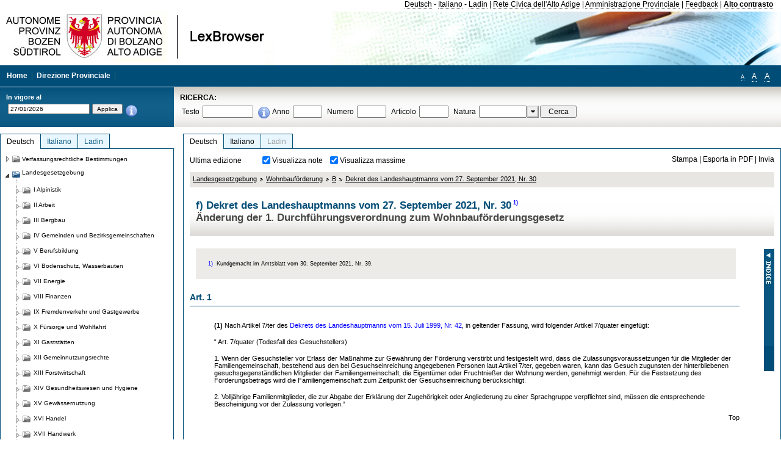

--- FILE ---
content_type: text/html; charset=utf-8
request_url: https://lexbrowser.provinz.bz.it/doc/de/224319/dekret_des_landeshauptmanns_vom_27_september_2021_nr_30.aspx?view=1
body_size: 17609
content:


<!DOCTYPE html PUBLIC "-//W3C//DTD XHTML 1.0 Transitional//EN" "http://www.w3.org/TR/xhtml1/DTD/xhtml1-transitional.dtd">

<html xmlns="http://www.w3.org/1999/xhtml" xml:lang="en">
<head><title>
	Lexbrowser - f) Dekret des Landeshauptmanns vom 27. September 2021, Nr. 301)
</title><meta http-equiv="Content-Type" content="text/html; charset=utf-8" /><meta http-equiv="X-UA-Compatible" content="IE=8" /><link rel="shortcut icon" type="image/x-icon" href="/favicon.ico" /><link rel="icon" type="image/x-icon" href="/favicon.ico" /><link id="hStyleCommon" rel="stylesheet" type="text/css" href="https://www.provinz.bz.it/GenericV5/css/common.css" media="screen" title="default" /><link id="hStyle" rel="stylesheet" type="text/css" href="https://www.provinz.bz.it/land/landesverwaltung/css/default.css" media="screen" title="default" />

    <!--[if lte IE 6]>
            <link rel="stylesheet" type="text/css" href="https://www.provinz.bz.it/GenericV5/css/correzioni_ie_win_6.css" media="screen" /><link rel="stylesheet" type="text/css" href="https://www.provinz.bz.it/GenericV5/css/print_ie_win_6.css" media="print" />
    <![endif]-->
    <!--[if lte IE 7]>
            <link rel="stylesheet" type="text/css" href="https://www.provinz.bz.it/GenericV5/css/correzioni_ie_win_all.css" media="all" />
    <![endif]-->
    <link rel="stylesheet" type="text/css" href="https://www.provinz.bz.it/GenericV5/css/print.css" media="print" />
    <script type="text/javascript" src="https://www.provinz.bz.it/GenericV5/scripts/functions.js"></script>
    <script type="text/javascript"> 
            //<![CDATA[
        //addLoadEvent(inizializzait); addLoadEvent(tableruler); addLoadEvent(addHelp);
            //]]>
    </script>
    <link id="hStyleMain" rel="stylesheet" href="/css/main.css" media="screen" type="text/css" />
    <!--[if lte IE 7]>
        <link id="hStyleCorr" rel="stylesheet" media="screen" type="text/css" href="../../../css/ie7-and-down.css" />
    <![endif]-->
    <!--[if gt IE 7]>
        <link id="hStyleElenchi" rel="stylesheet" media="screen" type="text/css" href="../../../css/elenchi.css" />
    <![endif]-->
    <!--[if !IE]><!-->
        <link id="hStyleElenchiNoIE" rel="stylesheet" media="screen" type="text/css" href="../../../css/elenchi.css" />
    <!--<![endif]-->
    

<!-- 12.02.2014 -->
<script>
  (function(i,s,o,g,r,a,m){i['GoogleAnalyticsObject']=r;i[r]=i[r]||function(){
  (i[r].q=i[r].q||[]).push(arguments)},i[r].l=1*new Date();a=s.createElement(o),
  m=s.getElementsByTagName(o)[0];a.async=1;a.src=g;m.parentNode.insertBefore(a,m)
  })(window,document,'script','//www.google-analytics.com/analytics.js','ga');
  ga('create', 'UA-47078896-3', 'provincia.bz.it');
  ga('send', 'pageview');
  ga('set', 'anonymizeIp', true);
</script>
<link href="/WebResource.axd?d=FwWDfCO6ODBIcZOYeAZ4Kl_ppoWObN0Rnck-GF0g-pC2FvYZP9VzXUN3nSC6JbKnNG_Z4_eK1DBRgSTDEEdQghxuzGfef-VDzUDIXavkp3jvwUmj0&amp;t=634405637580000000" type="text/css" rel="stylesheet" /></head>
<body>
    <form method="post" action="./dekret_des_landeshauptmanns_vom_27_september_2021_nr_30.aspx?view=1" onsubmit="javascript:return WebForm_OnSubmit();" id="form1">
<div class="aspNetHidden">
<input type="hidden" name="ToolkitScriptManager1_HiddenField" id="ToolkitScriptManager1_HiddenField" value="" />
<input type="hidden" name="__EVENTTARGET" id="__EVENTTARGET" value="" />
<input type="hidden" name="__EVENTARGUMENT" id="__EVENTARGUMENT" value="" />
<input type="hidden" name="__LASTFOCUS" id="__LASTFOCUS" value="" />
<input type="hidden" name="__VIEWSTATE" id="__VIEWSTATE" value="MA+CxoDOTzyBrUzO2UxQ3zJ7SOrw7boGDQCJGZfR7XZLYHcM52WJoiK97drchLLps2rFHfmim9vtlOe53nN/UBhGQdvez+srWyApcfoYSRU2QbQiJxwxeUODjk8zlUOq97EU+m01zIVIiWYrni0gxissv2wLHLXub+rjbHUEU5aEjD09wuZlG11MYa2i5PJZkOm8mg+s4asaV4Z5fKOR1X8kzfcgBkD4AhxWq0QiSdCP8Npb7onC/NQZb1vVA/Jcdiz04EZrijwM1lP5cj1Ie/f1+ue7kZw9YSusBIQNEWovIfY/1pysJaCUBiigO8o+b4MbIK94bCG/IggmFj/ItAWXdApQzPEu4p6u00X21ckxcFlRYvsUNJM/S+1UdzC519KKWGJwiZGbpcYroNygODWp6o/XYN5L2PhpdIPNJdRSDJrPuWMLoNt6FMcAWWCecKJk6aRP2D03bfYSOToWT6dbpLRbczJisyXl15FK3iUJKLmKk3zmeShzUA8q+yG6921T6JZo03NgjyMHc90Lp6mROBbIjQSqVQGAtmo6am3c86YofUSIPm2/qpJyebj1dPdAi3oKW5h/+qvAagd7+oA6swSIgzMdI6Z5iL8Lydg+Px5gKeSDdQy8sVbqdOr9vIxWHjh0usk2xYq5KZJASNhwnt67OwRX0vddy9CdNHlshYJsCZJypaOhQJuHMs3tb1Wf1l/[base64]/Ue/cbrVxzsxBhKOeDKiM/VLqoSfjqZAGj7ggTx28y1WI/BS8RUWVjxryBTdWpPBAXxxomJ6nAFGA3kM+1Y1ZdKoj1jXVUX4yt4Xi/vRVZ8QhVG6QldzOURH/9yHbMmgsnKJtkpChDs35/a2b3sPUne0jI+BpKZMllPPRWlsjvDHNPL4WczhMaegzAktnKH6I=" />
</div>

<script type="text/javascript">
//<![CDATA[
var theForm = document.forms['form1'];
if (!theForm) {
    theForm = document.form1;
}
function __doPostBack(eventTarget, eventArgument) {
    if (!theForm.onsubmit || (theForm.onsubmit() != false)) {
        theForm.__EVENTTARGET.value = eventTarget;
        theForm.__EVENTARGUMENT.value = eventArgument;
        theForm.submit();
    }
}
//]]>
</script>


<script src="/WebResource.axd?d=pynGkmcFUV13He1Qd6_TZHWUOCcYpK7TqXX-jSSfFOn8WQQVJ3_JQfxokQCfmah2h20riw2&amp;t=638286137964787378" type="text/javascript"></script>

<script src='/js/highlightext.js' type='text/javascript'></script>

<script src="/ScriptResource.axd?d=nv7asgRUU0tRmHNR2D6t1HfXvmYHvLIGlD2-I1xouO-JpZpr8nL03_pl2L48l7jQlAbEmL5fxN8bEvmkbmf96ttld229X149lZ94txq0ddOFhDWJfvJHG9O4Izc-v0RKCjedSg2&amp;t=ffffffffe8f46b29" type="text/javascript"></script>
<script src="/ScriptResource.axd?d=x6wALODbMJK5e0eRC_p1LcSJ7MAZuo3dWuAmXZa5h-q7p1g_jlM-iJsL5WHHBHg6XNbkDsJNsCyEfW2E6muDDhotiSgMy3JJnT2XA5BBxFcP_tbN0&amp;t=f2cd5c5" type="text/javascript"></script>
<script src="/ScriptResource.axd?d=P5lTttoqSeZXoYRLQMIScLyIW5KVGRudF6Wmo6d3xiqUvylBJAn3_aY5lx7ad9UUS3Pqu6MdPZ4cgsqyC3CopMeznCVmn2QCp4zHmCTvmh-bA6RV0&amp;t=f2cd5c5" type="text/javascript"></script>
<script src="/ScriptResource.axd?d=3ia6HmjDiLBiKjztVGXh5Kn5KC0cV02Q95YNnbQKqpiSHJHBTo9ZUWB-jOhMaY8lgPbz8AsbFcw-ejg9FZT5tJOtLjCnqF2o2TnocW9CHBA6vTU1lG-rq1xnYziRSU8Fjx7seIw996p5gjlymjctDMGnNA4Lybi71DNRU6Pq2JfCyiqRSTtZNcOMMfhlDvl0heMsAQ2" type="text/javascript"></script>
<script src="/doc/de/224319/dekret_des_landeshauptmanns_vom_27_september_2021_nr_30.aspx?_TSM_HiddenField_=ToolkitScriptManager1_HiddenField&amp;_TSM_CombinedScripts_=%3b%3bAjaxControlToolkit%2c+Version%3d4.1.40412.0%2c+Culture%3dneutral%2c+PublicKeyToken%3d28f01b0e84b6d53e%3ait%3aacfc7575-cdee-46af-964f-5d85d9cdcf92%3aeffe2a26%3a5546a2b%3a475a4ef5%3ad2e10b12%3a37e2e5c9%3a5a682656%3aecdfc31d%3a4355a41%3a2a35a54f" type="text/javascript"></script>
<script type="text/javascript">
//<![CDATA[
function WebForm_OnSubmit() {
if (typeof(ValidatorOnSubmit) == "function" && ValidatorOnSubmit() == false) return false;
return true;
}
//]]>
</script>

    <script type="text/javascript">
//<![CDATA[
Sys.WebForms.PageRequestManager._initialize('ctl00$ToolkitScriptManager1', 'form1', [], [], [], 90, 'ctl00');
//]]>
</script>

    <script type="text/javascript" >
    <!--
        $(document).ready(function () {
            function setTextSize(s) {
                $("body").css("font-size", s + "em");
                jQuery.cookie("textsize", s, { expires: 7, path: "/" });
            }

            if (jQuery.cookie("textsize")) {
                var val = parseFloat(jQuery.cookie("textsize"));
                //alert(val);
                if (0 < (isNaN(val) ? 0 : val)) {
                    $("body").css("font-size", val.toString() + "em");
                }
            }

            $("#largetext").click(function () { setTextSize(1); });
            $("#middletext").click(function () { setTextSize(0.8); });
            $("#smalltext").click(function () { setTextSize(0.7); });
            $("#ddlRicercaNatura_Table").css("top", "0px");
        });
        function openPopUp(pag) {
            window.open(pag, '_blank', 'height=600,width=800,status=yes,toolbar=no,menubar=no,location=no,scrollbars=1,resizable=1');
        }
        function openPopUpSmall(pag) {
            window.open(pag, '_blank', 'height=200,width=400,status=yes,toolbar=no,menubar=no,location=no,scrollbars=1,resizable=1');
        }
        -->
    </script>


        <div class="intestazione">
            <div class="primaintestazione">
                <a id="lnkLangDE" href="javascript:__doPostBack(&#39;ctl00$lnkLangDE&#39;,&#39;&#39;)">Deutsch</a> -
                <a id="lnkLangIT" href="javascript:__doPostBack(&#39;ctl00$lnkLangIT&#39;,&#39;&#39;)">Italiano</a> -
                <a id="lnkLangLA" href="javascript:__doPostBack(&#39;ctl00$lnkLangLA&#39;,&#39;&#39;)">Ladin</a>
                |
                <a id="HyperLink4" href="http://www.provincia.bz.it/it/">Rete Civica dell'Alto Adige</a>
                |
                <a id="HyperLink5" href="http://www.provincia.bz.it/aprov/amministrazione/">Amministrazione Provinciale</a>
                |
                <a id="HyperLink1" href="http://www.provincia.bz.it/aprov/amministrazione/service/feedback.asp">Feedback</a>
                |
                <strong>
                    <a id="lbAltoContrasto" href="javascript:__doPostBack(&#39;ctl00$lbAltoContrasto&#39;,&#39;&#39;)">Alto contrasto</a>
                </strong>
            </div>
            <div class="secondaintestazione">
                <div class="loghi"><img id="imgLogo" src="../../../images/loghi.jpg" alt="Provincia Autonoma di Bolzano - Alto Adige - LexBrowser" /></div>
                
           </div>
            <div class="terzaintestazione">
                <div class="T_nav">
                    <a id="HyperLink7" href="../../../">Home</a>
                    |
                    <a id="HyperLink9" href="http://www.provincia.bz.it/ressorts/generaldirektion/">Direzione Provinciale</a>
                    |
                </div>
                <div class="Usabilita_nav">
                    <a href="javascript:void(0);" id="smalltext" style="font-size:0.7em" title="Piccolo">A</a> 
                    <a href="javascript:void(0);" id="middletext" style="font-size:1em" title="Normale">A</a> 
                    <a href="javascript:void(0);" id="largetext" style="font-size:1.1em" title="Grande">A</a>
<!--                     <a id="help" title="help" href="/help.aspx" onclick="openPopUp('/help.aspx');return false;">Help</a> -->
                </div>
            </div>
            <div class="quartaintestazione">
                <div class="filtrodata">
                    <h2>In vigore al</h2>
                    <div id="pnlFiltroData" class="filtrodata_elementi" onkeypress="javascript:return WebForm_FireDefaultButton(event, &#39;btnFiltroData&#39;)">
	
                        <input name="ctl00$txtFiltroData" type="text" value="27/1/2026" id="txtFiltroData" class="calendario" />
                        <input type="submit" name="ctl00$btnFiltroData" value="Applica" onclick="javascript:WebForm_DoPostBackWithOptions(new WebForm_PostBackOptions(&quot;ctl00$btnFiltroData&quot;, &quot;&quot;, true, &quot;Date&quot;, &quot;&quot;, false, false))" id="btnFiltroData" />
                        <input type="hidden" name="ctl00$MaskedEditExtender1_ClientState" id="MaskedEditExtender1_ClientState" />
                        <span id="rngFiltroData" style="display:none;">*</span>
                        <div class="infofiltro">
                            <a href="/helpFilter.aspx" onclick="openPopUpSmall('/helpFilter.aspx');return false;"><img id="imgInfo" src="../../../images/info_icon.png" /></a>
                        </div>
                    
</div>
                </div>
                <div id="pnlRicerca" class="ricerca" onkeypress="javascript:return WebForm_FireDefaultButton(event, &#39;btnCerca&#39;)">
	
                    <h2>RICERCA:</h2>
                    <div class="ricerca_elementi">
                        <label for="txtRicercaTesto" id="lblRicercaTesto">Testo</label> <input name="ctl00$txtRicercaTesto" type="text" maxlength="500" id="txtRicercaTesto" class="ricerca_testo" />
                        <div class="infofiltro">
                            <a href="/helpRicerca.aspx" onclick="openPopUpSmall('/helpRicerca.aspx');return false;"><img id="imgInfo2" src="../../../images/info_icon.png" /></a>
                        </div>
                        <label for="txtRicercaAnno" id="lblRicercaAnno">Anno</label> <input name="ctl00$txtRicercaAnno" type="text" maxlength="4" id="txtRicercaAnno" class="ricerca_anno" />
                        <label for="txtRicercaNumero" id="lblRicercaNumero">Numero</label> <input name="ctl00$txtRicercaNumero" type="text" maxlength="10" id="txtRicercaNumero" class="ricerca_numero" />
                        <label for="txtRicercaArticolo" id="lblRicercaArticolo">Articolo</label> <input name="ctl00$txtRicercaArticolo" type="text" maxlength="10" id="txtRicercaArticolo" class="ricerca_numero" />
                        <label for="ddlRicercaNatura" id="lblRicercaNatura">Natura</label> <div id="ddlRicercaNatura" class="ricerca_natura" style="display:inline;">
		<table id="ddlRicercaNatura_Table" class="ajax__combobox_inputcontainer" cellspacing="0" cellpadding="0" style="border-width:0px;border-style:None;border-collapse:collapse;display:inline;position:relative;top:5px;">
			<tr>
				<td class="ajax__combobox_textboxcontainer"><input name="ctl00$ddlRicercaNatura$TextBox" type="text" id="ddlRicercaNatura_TextBox"  /></td><td class="ajax__combobox_buttoncontainer"><button id="ddlRicercaNatura_Button" type="button" style="visibility:hidden;"></button></td>
			</tr>
		</table><ul id="ddlRicercaNatura_OptionList" class="ajax__combobox_itemlist" style="display:none;visibility:hidden;">
			<li></li><li>Beschluss der Landesregierung</li><li>Gutachten</li><li>Verwaltungsgericht Bozen</li><li>Rundschreiben</li><li>Pariser Vertrag</li><li>Verfassung der Republik Italien</li><li>Durchf&#252;hrungsbestimmungen</li><li>Autonomiestatut und Durchf&#252;hrungsbestimmungen</li><li>Gesetz oder Verfassungsgesetz</li><li>Dekret des Landeshauptmanns</li><li>Landesgesetz</li><li>Kollektivvertrag</li><li>Verfassungsgerichtshof</li>
		</ul><input type="hidden" name="ctl00$ddlRicercaNatura$HiddenField" id="ddlRicercaNatura_HiddenField" value="0" />
	</div>
                        <input type="submit" name="ctl00$btnCerca" value="Cerca" id="btnCerca" class="actioncerca" />
                    </div>
                
</div>
            </div>
        </div>

        <div class="Cont">
        	<div class="wrapper">
        		<div class="Cont"> 
            	    <div class="content">


                	    
    <div class="Centrale">
        <a name="top" />
        <div class="lingue">
            <a id="ContentPlaceHolder1_lnkLangDE" class="lingua selezionata" href="/doc/de/224319/dekret_des_landeshauptmanns_vom_27_september_2021_nr_30.aspx">Deutsch</a>
            <a id="ContentPlaceHolder1_lnkLangIT" class="lingua noselezionata" href="/doc/it/224319/decreto_del_presidente_della_provincia_27_settembre_2021_n_30.aspx">Italiano</a>
            <a id="ContentPlaceHolder1_lnkLangLA" class="lingua disabilitato ultimo">Ladin</a>
        </div>
        <div class="contenuto">
            <div class="contenuto_Cella">
                <div id="ContentPlaceHolder1_pnlAzioni" class="azioni">
	
                    <div class="edizione">
                        Ultima edizione
                    </div>
                    <div class="visualizzazionidoc">
                        <input id="ContentPlaceHolder1_chkVisualizzaNote" type="checkbox" name="ctl00$ContentPlaceHolder1$chkVisualizzaNote" checked="checked" onclick="javascript:setTimeout(&#39;__doPostBack(\&#39;ctl00$ContentPlaceHolder1$chkVisualizzaNote\&#39;,\&#39;\&#39;)&#39;, 0)" /><label for="ContentPlaceHolder1_chkVisualizzaNote">Visualizza note</label>
                        <input id="ContentPlaceHolder1_chkVisualizzaMassime" type="checkbox" name="ctl00$ContentPlaceHolder1$chkVisualizzaMassime" checked="checked" onclick="javascript:setTimeout(&#39;__doPostBack(\&#39;ctl00$ContentPlaceHolder1$chkVisualizzaMassime\&#39;,\&#39;\&#39;)&#39;, 0)" /><label for="ContentPlaceHolder1_chkVisualizzaMassime">Visualizza massime</label>
                    </div>
                    <div class="azionidoc">
                        
                        <a href="javascript:void(0);" onclick="popup(3577261,3577261,1, '');">
                            <span id="ContentPlaceHolder1_lblStampa">Stampa</span></a>
                        | <a href="javascript:void(0);" onclick="popup(3577261,3577261,2, '');">
                            <span id="ContentPlaceHolder1_lblEsporta">Esporta in PDF</span></a>
                        | <a href="javascript:void(0);" onclick="popup(3577261,3577261,3, '');">
                            <span id="ContentPlaceHolder1_lblInvia">Invia</span></a>
                    </div>
                
</div>
                
                <div class="Briciole">
                    <div class="mappapercorsosito">
                        <a href="/doc/de/LG/landesgesetzgebung.aspx">Landesgesetzgebung</a><img alt="separatore percorso" src="/images/pathsep.jpg" /><a href="/doc/de/LG%c2%a7XXXVIII/landesgesetzgebung/wohnbauf_rderung.aspx">Wohnbauförderung</a><img alt="separatore percorso" src="/images/pathsep.jpg" /><a href="/doc/de/LG%c2%a7XXXVIII%c2%a7B/landesgesetzgebung/wohnbauf_rderung/b.aspx">B </a><img alt="separatore percorso" src="/images/pathsep.jpg" /><a href="/doc/de/224319/dekret_des_landeshauptmanns_vom_27_september_2021_nr_30.aspx">Dekret des Landeshauptmanns vom 27. September 2021, Nr. 30</a>
                    </div>
                </div>
                <div id="ContentPlaceHolder1_pnlTitolo" class="titolodocumento">
	
                    <h1>
                        <span class="tit_doc">
                            f) Dekret des Landeshauptmanns vom 27. September 2021, Nr. 30<a class="nota" href="#nota1">1)</a></span>
                        <br />
                        <span class="descr_doc">
                            Änderung der 1. Durchführungsverordnung zum Wohnbauförderungsgesetz</span>
                    </h1>
                    
                    <a id="ContentPlaceHolder1_lnkDocInteroImg" class="documento_intero" onclick="$(&#39;#attesa1&#39;).show();" href="dekret_des_landeshauptmanns_vom_27_september_2021_nr_30.aspx?view=1"></a>
                    <div id="attesa1" class="attesa" style="display: none">
                        <span id="ContentPlaceHolder1_lblAttesa">Attendere, processo in corso!</span></div>
                
</div>
                <div id="documento" class="documentoesteso">
                    <div class="box_note"><div class="gruppo_nota"><div class="numero_nota"><a name="nota1"></a>1)</div><div class="testo_nota">Kundgemacht im Amtsblatt vom 30. September 2021, Nr. 39.</div></div></div><div id="art3577263" class="Cella_articolo"><a name="articolo3577263"></a><h2><span>Art. 1 </span></h2><div class="contenuto_articolo"><p ><b>(1<span >)</span></b> Nach Artikel 7/ter des  <a class="riferimenti" href="/doc/de/dpgp-1999-42/dekret_des_landeshauptmanns_vom_15_juli_1999_nr_42.aspx">Dekrets des Landeshauptmanns vom 15. Juli 1999, Nr. 42</a>, in geltender Fassung, wird folgender Artikel 7/quater eingefügt:</p><p >“ Art. 7/quater <span >(</span>Todesfall des Gesuchstellers<span >)</span></p><p >1. Wenn der Gesuchsteller vor Erlass der Maßnahme zur Gewährung der Förderung verstirbt und festgestellt wird, dass die Zulassungsvoraussetzungen für die Mitglieder der Familiengemeinschaft, bestehend aus den bei Gesuchseinreichung angegebenen Personen laut Artikel 7/ter, gegeben waren, kann das Gesuch zugunsten der hinterbliebenen gesuchsgegenständlichen Mitglieder der Familiengemeinschaft, die Eigentümer oder Fruchtnießer der Wohnung werden, genehmigt werden. Für die Festsetzung des Förderungsbetrags wird die Familiengemeinschaft zum Zeitpunkt der Gesuchseinreichung berücksichtigt.</p><p >2. Volljährige Familienmitglieder, die zur Abgabe der Erklärung der Zugehörigkeit oder Angliederung zu einer Sprachgruppe verpflichtet sind, müssen die entsprechende Bescheinigung vor der Zulassung vorlegen.“</p></div><div class="top"><a href="#top">Top</a></div></div><div id="art3577264" class="Cella_articolo"><a name="articolo3577264"></a><h2><span>Art. 2 </span></h2><div class="contenuto_articolo"><p ><b>(1<span >)</span></b> Nach Artikel 8/ter Absatz 1 des  <a class="riferimenti" href="/doc/de/dpgp-1999-42/dekret_des_landeshauptmanns_vom_15_juli_1999_nr_42.aspx">Dekrets des Landeshauptmanns vom 15. Juli 1999, Nr. 42</a>, in geltender Fassung, wird folgender Absatz 2 hinzugefügt:</p><p >„2. Infolge der wirtschaftlichen und finanziellen Auswirkungen in Zusammenhang mit dem COVID-19-bedingten Gesundheitsnotstand wird für Gesuche, die ab 1. Juli 2021 bis 30. Juni 2022 eingereicht werden, ausschließlich für die Zwecke laut Artikel 45 Absatz 1 Buchstabe e) des Gesetzes das Nettoeinkommen allein aufgrund der EEVE 2019 berechnet, wenn dieses höher als das durchschnittliche Nettoeinkommen der letzten zwei Bezugsjahre im Sinne von Artikel 8/bis Absatz 1 ist.“</p></div><div class="top"><a href="#top">Top</a></div></div><div id="art3577265" class="Cella_articolo"><a name="articolo3577265"></a><h2><span>Art. 3 </span></h2><div class="contenuto_articolo"><p ><b>(1<span >)</span></b> Artikel 9 Absatz 2 Buchstabe a) des  <a class="riferimenti" href="/doc/de/dpgp-1999-42/dekret_des_landeshauptmanns_vom_15_juli_1999_nr_42.aspx">Dekrets des Landeshauptmanns vom 15. Juli 1999, Nr. 42</a>, in geltender Fassung, ist aufgehoben.</p></div><div class="top"><a href="#top">Top</a></div></div><div id="art3577266" class="Cella_articolo"><a name="articolo3577266"></a><h2><span>Art. 4</span></h2><div class="contenuto_articolo"><p ><b>(1<span >)</span></b> Nach Artikel 22 des  <a class="riferimenti" href="/doc/de/dpgp-1999-42/dekret_des_landeshauptmanns_vom_15_juli_1999_nr_42.aspx">Dekrets des Landeshauptmanns vom 15. Juli 1999, Nr. 42</a>, in geltender Fassung, wird folgender Artikel 22/bis eingefügt.)</p><p >“Art. 22/bis <span >(</span>Zuweisung der Förderung im Falle des Todes des Gesuchstellers<span >)</span></p><p >1. Wenn der Gesuchsteller nach der Zulassung zur Wohnbauförderung, aber vor dem Beginn der Laufzeit der Sozialbindung laut Artikel 62 des Gesetzes verstirbt und er zum Zeitpunkt seines Todes bereits grundbücherlicher Eigentümer oder Fruchtnießer der gesuchsgegenständlichen Wohnung war, kann die Förderung zugunsten der Nachfolger im Sinne von Artikel 69 des Gesetzes umgeschrieben werden. Für Nachfolger unter fünf Jahren ist die Voraussetzung laut Artikel 45 Absatz 1 Buchstabe a) des Gesetzes nicht erforderlich. Wenn die Nachfolger Mitglieder der Familiengemeinschaft sind, die zusammen mit dem Gesuchsteller zur Förderung zugelassenen wurden, wird von der Kontrolle der Voraussetzungen abgesehen.</p><p >2. Wenn der Gesuchsteller nach der Zulassung zur Wohnbauförderung, aber vor dem Beginn der Laufzeit der Sozialbindung laut Artikel 62 des Gesetzes verstirbt und er zum Zeitpunkt seines Todes noch nicht grundbücherlicher Eigentümer der gesuchsgegenständlichen Wohnung war, kann die Förderung zugunsten der hinterbliebenen, im Gesuch angeführten Mitglieder der Familiengemeinschaft, die Eigentümer oder Fruchtnießer der Wohnung werden, umgeschrieben werden. Für diese Personen wird von der Kontrolle der Voraussetzungen abgesehen.“</p></div><div class="top"><a href="#top">Top</a></div></div><div id="art3577267" class="Cella_articolo"><a name="articolo3577267"></a><h2><span>Art. 5</span></h2><div class="contenuto_articolo"><p ><b>(1<span >)</span></b> Nach Artikel 38 des  <a class="riferimenti" href="/doc/de/dpgp-1999-42/dekret_des_landeshauptmanns_vom_15_juli_1999_nr_42.aspx">Dekrets des Landeshauptmanns vom 15. Juli 1999, Nr. 42</a>, in geltender Fassung, wird folgender Artikel 38/bis eingefügt:</p><p >“Art. 38/bis <span >(</span>Ausnahmeregelung im Fall von standesamtlicher Trennung oder Scheidung<span >)</span></p><p >1. Im Falle von standesamtlicher Trennung oder Scheidung durch Vereinbarung gemäß Artikel 45/bis Absatz 2/bis Buchstabe d) des Gesetzes, kommt die Ausnahmeregelung laut Absatz 2 desselben Artikels nur dann zur Anwendung, wenn das Eigentum, Miteigentum, lebenslängliche Fruchtgenuss- oder Wohnrecht an der Wohnung an den ehemaligen Ehegatten innerhalb von einem Jahr ab abgeschlossener Vereinbarung über die Trennung, die Auflösung oder das Erlöschen der zivilrechtlichen Wirkungen der Ehe übertragen wird.“</p></div><div class="top"><a href="#top">Top</a></div></div><div id="art3577268" class="Cella_articolo"><a name="articolo3577268"></a><h2><span>Art. 6 (Inkrafttreten)</span></h2><div class="contenuto_articolo"><p ><b><span >(</span>1<span >)</span></b> Dieses Dekret tritt am Tag nach seiner Veröffentlichung im Amtsblatt der Region in Kraft.</p><p >Dieses Dekret ist im Amtsblatt der Region kundzumachen. Jeder, dem es obliegt, ist verpflichtet, es zu befolgen und für seine Befolgung zu sorgen.</p><p>&nbsp;</p></div><div class="top"><a href="#top">Top</a></div></div>
                </div>
                <div id="ContentPlaceHolder1_pnlIndice">
	
                    <div id="boxIndice" class="boxIndice_ridotto">
                        <div id="indice" class="indice" style="display: none;">
                            <div class="titoloIndice">
                                Indice
                            </div>
                            <span class="aspNetDisabled"><input id="chkSelectAll" type="checkbox" name="ctl00$ContentPlaceHolder1$chkSelectAll" checked="checked" disabled="disabled" /><label for="chkSelectAll">Seleziona tutti</label></span>
                            <input id="chkUnSelectAll" type="checkbox" name="ctl00$ContentPlaceHolder1$chkUnSelectAll" /><label for="chkUnSelectAll">Deseleziona tutti</label>
                            <ul id="chkListaArticoli_3577261" class="lista_articoli"><li><input id="chkArt_3577263" onclick="toggleArt(this, 'art3577263');CheckChild(this);" class="filtroArticoli" type="checkbox" checked="checked" /><a href="#articolo3577263"><span>Art. 1 </span></a></li><li><input id="chkArt_3577264" onclick="toggleArt(this, 'art3577264');CheckChild(this);" class="filtroArticoli" type="checkbox" checked="checked" /><a href="#articolo3577264"><span>Art. 2 </span></a></li><li><input id="chkArt_3577265" onclick="toggleArt(this, 'art3577265');CheckChild(this);" class="filtroArticoli" type="checkbox" checked="checked" /><a href="#articolo3577265"><span>Art. 3 </span></a></li><li><input id="chkArt_3577266" onclick="toggleArt(this, 'art3577266');CheckChild(this);" class="filtroArticoli" type="checkbox" checked="checked" /><a href="#articolo3577266"><span>Art. 4</span></a></li><li><input id="chkArt_3577267" onclick="toggleArt(this, 'art3577267');CheckChild(this);" class="filtroArticoli" type="checkbox" checked="checked" /><a href="#articolo3577267"><span>Art. 5</span></a></li><li><input id="chkArt_3577268" onclick="toggleArt(this, 'art3577268');CheckChild(this);" class="filtroArticoli" type="checkbox" checked="checked" /><a href="#articolo3577268"><span>Art. 6 (Inkrafttreten)</span></a></li></ul>
                        </div>
                        <div class="immagineIndice">
                            <img id="ContentPlaceHolder1_imgIndice" class="action" onclick="mostraIndice();" src="../../../images/indice.jpg" alt="indice" />
                        </div>
                    </div>
                
</div>
            </div>
        </div>
    </div>
    <script type="text/javascript">
    
        $(document).ready(function() {
            
            var query = highlightGoogleSearchTerms(document.URL);
            if (!query)
            {
                var analizza = true;
                var loc = 'http://' + document.domain;
                if (document.referrer.length >= loc.length) {
                    if (document.referrer.substring(0, loc.length) == loc)
                        analizza = false;
                }

                if (analizza)
                    query = highlightGoogleSearchTerms(document.referrer);

            }
            
            if (query != '')
            {
                var bodyText = $(".contenuto").html();
                bodyText = doHighlight(bodyText, query);
  
                $(".contenuto").html(bodyText);
            }
        });

        function mostraIndice() {
            if ($("#indice").is(':visible')) {
                $("#indice").hide();
                $("#documento").attr("class", "documentoesteso");
                $("#boxIndice").attr("class", "boxIndice_ridotto");
            }
            else {
                $("#indice").show();
                $("#documento").attr("class", "documentoridotto");
                $("#boxIndice").attr("class", "boxIndice_esteso");
            }
        }
        function popup(idArt, idDocumento, action, data) {
            var art = "";
            if ($("#boxIndice").length == 0) {
                art = idArt;
            } 
            else 
            {
                $(".filtroArticoli:checked").each(function () {
                    art += this.id.substring(7) + ";";
                });
            }
            
            //var pag = "/Invia.aspx" + "?id=" + idDocumento + escape("&") + "action=" + action + escape("&") + "idArt=" + idArt + escape("&") + "data=" + data + escape("&") + "c=" + art;
            //window.open(unescape(pag), "myWindow", "height = 600, width = 480, resizable = no,toolbar=no,scrollbars=yes,menubar=no, status = 0");

            var printForm = document.createElement("form");
            printForm.target = "printForm";
            printForm.method = "POST"; // or "post" if appropriate
            printForm.action = '/Invia.aspx';
            printForm.setAttribute("style", "display:none;");

            var idInput = document.createElement("input");
            idInput.type = "text";
            idInput.name = "id";
            idInput.value = idDocumento;
            printForm.appendChild(idInput);

            var actionInput = document.createElement("input");
            actionInput.type = "text";
            actionInput.name = "action";
            actionInput.value = action;
            printForm.appendChild(actionInput);

            var idArtInput = document.createElement("input");
            idArtInput.type = "text";
            idArtInput.name = "idArt";
            idArtInput.value = idArt;
            printForm.appendChild(idArtInput);

            var dataInput = document.createElement("input");
            dataInput.type = "text";
            dataInput.name = "data";
            dataInput.value = data;
            printForm.appendChild(dataInput);

            var artInput = document.createElement("input");
            artInput.type = "text";
            artInput.name = "c";
            artInput.value = art;
            printForm.appendChild(artInput);
 
            document.body.appendChild(printForm);

            map = window.open("", "printForm", "height = 600, width = 480, resizable = no,toolbar=no,scrollbars=yes,menubar=no, status = 0");

            if (map) {
                printForm.submit();
            } else {
                alert('You must allow popups for this map to work.');
            }

        }
    </script>

           		    </div>
           		</div>
            </div>
        </div>
        
        <div class="Col_sx">
        	<div class="tree">
                
<div id="messaggioattesa" style="display:none;">Caricamento in corso</div>
<div class="ucTree">
    <div class="lingue">
        <a id="Tree1_lnkLangDE" class="lingua selezionata" href="/doc/de/224319/dekret_des_landeshauptmanns_vom_27_september_2021_nr_30.aspx">Deutsch</a>
        <a id="Tree1_lnkLangIT" class="lingua noselezionata" href="/doc/it/224319/decreto_del_presidente_della_provincia_27_settembre_2021_n_30.aspx">Italiano</a>
        <a id="Tree1_lnkLangLA" class="lingua noselezionata ultimo" href="/doc/la/LG%c2%a7XXXVIII%c2%a7B/legislazion_provinziela/frabich%c3%a9_abitatif/b.aspx">Ladin</a>
    </div>
    <div id="rootTree" class="albero"><table cellspacing="0" cellpadding="0" border="0"><tr id="nodo11" class="primariga"><td class="action"><img alt="Action" class="action" onclick="caricaNodo(11,'de',1, 0, '');" src="/images/closed_single.png" /></td><td class="action"><img alt="Action" class="action" onclick="caricaNodo(11,'de',1, 0, '');" src="/images/folder.png" /></td><td class="nodetree"><a class="tree" href="/doc/de/VB/verfassungsrechtliche_bestimmungen.aspx">Verfassungsrechtliche Bestimmungen</a></td></tr><tr id="nodo14" class="primariga"><td class="action coltree_single"><img alt="Action" class="action" onclick="caricaNodo(14,'de',0, 0, '');" src="/images/expanded_single.png" /></td><td class="action imagetree"><img alt="Action" class="action" onclick="caricaNodo(14,'de',0, 0, '');" src="/images/folder_opened.png" /></td><td class="nodetree"><a class="tree" href="/doc/de/LG/landesgesetzgebung.aspx">Landesgesetzgebung</a></td></tr><tr id="subnodo14"><td class="first_col"></td><td colspan="2"><table cellspacing="0" cellpadding="0" border="0"><tr id="nodo1135579"><td class="action imagetree coltree"><img alt="Action" class="action" onclick="caricaNodo(1135579,'de',1, 0, '');" src="/images/closed.png" /></td><td class="action imagetree"><img alt="Action" class="action" onclick="caricaNodo(1135579,'de',1, 0, '');" src="/images/folder.png" /></td><td class="nodetree"><a class="tree" href="/doc/de/LG%c2%a7I/landesgesetzgebung/alpinistik.aspx">I Alpinistik</a></td></tr><tr id="nodo1135582"><td class="action imagetree coltree"><img alt="Action" class="action" onclick="caricaNodo(1135582,'de',1, 0, '');" src="/images/closed.png" /></td><td class="action imagetree"><img alt="Action" class="action" onclick="caricaNodo(1135582,'de',1, 0, '');" src="/images/folder.png" /></td><td class="nodetree"><a class="tree" href="/doc/de/LG%c2%a7II/landesgesetzgebung/arbeit.aspx">II Arbeit</a></td></tr><tr id="nodo1135585"><td class="action imagetree coltree"><img alt="Action" class="action" onclick="caricaNodo(1135585,'de',1, 0, '');" src="/images/closed.png" /></td><td class="action imagetree"><img alt="Action" class="action" onclick="caricaNodo(1135585,'de',1, 0, '');" src="/images/folder.png" /></td><td class="nodetree"><a class="tree" href="/doc/de/LG%c2%a7III/landesgesetzgebung/bergbau.aspx">III Bergbau</a></td></tr><tr id="nodo1135588"><td class="action imagetree coltree"><img alt="Action" class="action" onclick="caricaNodo(1135588,'de',1, 0, '');" src="/images/closed.png" /></td><td class="action imagetree"><img alt="Action" class="action" onclick="caricaNodo(1135588,'de',1, 0, '');" src="/images/folder.png" /></td><td class="nodetree"><a class="tree" href="/doc/de/LG%c2%a7IV/landesgesetzgebung/gemeinden_und_bezirksgemeinschaften.aspx">IV Gemeinden und Bezirksgemeinschaften</a></td></tr><tr id="nodo1135591"><td class="action imagetree coltree"><img alt="Action" class="action" onclick="caricaNodo(1135591,'de',1, 0, '');" src="/images/closed.png" /></td><td class="action imagetree"><img alt="Action" class="action" onclick="caricaNodo(1135591,'de',1, 0, '');" src="/images/folder.png" /></td><td class="nodetree"><a class="tree" href="/doc/de/LG%c2%a7V/landesgesetzgebung/berufsbildung.aspx">V Berufsbildung</a></td></tr><tr id="nodo1135594"><td class="action imagetree coltree"><img alt="Action" class="action" onclick="caricaNodo(1135594,'de',1, 0, '');" src="/images/closed.png" /></td><td class="action imagetree"><img alt="Action" class="action" onclick="caricaNodo(1135594,'de',1, 0, '');" src="/images/folder.png" /></td><td class="nodetree"><a class="tree" href="/doc/de/LG%c2%a7VI/landesgesetzgebung/bodenschutz_wasserbauten.aspx">VI Bodenschutz, Wasserbauten</a></td></tr><tr id="nodo1135597"><td class="action imagetree coltree"><img alt="Action" class="action" onclick="caricaNodo(1135597,'de',1, 0, '');" src="/images/closed.png" /></td><td class="action imagetree"><img alt="Action" class="action" onclick="caricaNodo(1135597,'de',1, 0, '');" src="/images/folder.png" /></td><td class="nodetree"><a class="tree" href="/doc/de/LG%c2%a7VII/landesgesetzgebung/energie.aspx">VII Energie</a></td></tr><tr id="nodo1135600"><td class="action imagetree coltree"><img alt="Action" class="action" onclick="caricaNodo(1135600,'de',1, 0, '');" src="/images/closed.png" /></td><td class="action imagetree"><img alt="Action" class="action" onclick="caricaNodo(1135600,'de',1, 0, '');" src="/images/folder.png" /></td><td class="nodetree"><a class="tree" href="/doc/de/LG%c2%a7VIII/landesgesetzgebung/finanzen.aspx">VIII Finanzen</a></td></tr><tr id="nodo1135603"><td class="action imagetree coltree"><img alt="Action" class="action" onclick="caricaNodo(1135603,'de',1, 0, '');" src="/images/closed.png" /></td><td class="action imagetree"><img alt="Action" class="action" onclick="caricaNodo(1135603,'de',1, 0, '');" src="/images/folder.png" /></td><td class="nodetree"><a class="tree" href="/doc/de/LG%c2%a7IX/landesgesetzgebung/fremdenverkehr_und_gastgewerbe.aspx">IX Fremdenverkehr und Gastgewerbe</a></td></tr><tr id="nodo1135606"><td class="action imagetree coltree"><img alt="Action" class="action" onclick="caricaNodo(1135606,'de',1, 0, '');" src="/images/closed.png" /></td><td class="action imagetree"><img alt="Action" class="action" onclick="caricaNodo(1135606,'de',1, 0, '');" src="/images/folder.png" /></td><td class="nodetree"><a class="tree" href="/doc/de/LG%c2%a7X/landesgesetzgebung/f_rsorge_und_wohlfahrt.aspx">X Fürsorge und Wohlfahrt</a></td></tr><tr id="nodo1135609"><td class="action imagetree coltree"><img alt="Action" class="action" onclick="caricaNodo(1135609,'de',1, 0, '');" src="/images/closed.png" /></td><td class="action imagetree"><img alt="Action" class="action" onclick="caricaNodo(1135609,'de',1, 0, '');" src="/images/folder.png" /></td><td class="nodetree"><a class="tree" href="/doc/de/LG%c2%a7XI/landesgesetzgebung/gastst_tten.aspx">XI Gaststätten</a></td></tr><tr id="nodo1135612"><td class="action imagetree coltree"><img alt="Action" class="action" onclick="caricaNodo(1135612,'de',1, 0, '');" src="/images/closed.png" /></td><td class="action imagetree"><img alt="Action" class="action" onclick="caricaNodo(1135612,'de',1, 0, '');" src="/images/folder.png" /></td><td class="nodetree"><a class="tree" href="/doc/de/LG%c2%a7XII/landesgesetzgebung/gemeinnutzungsrechte.aspx">XII Gemeinnutzungsrechte</a></td></tr><tr id="nodo1135615"><td class="action imagetree coltree"><img alt="Action" class="action" onclick="caricaNodo(1135615,'de',1, 0, '');" src="/images/closed.png" /></td><td class="action imagetree"><img alt="Action" class="action" onclick="caricaNodo(1135615,'de',1, 0, '');" src="/images/folder.png" /></td><td class="nodetree"><a class="tree" href="/doc/de/LG%c2%a7XIII/landesgesetzgebung/forstwirtschaft.aspx">XIII Forstwirtschaft</a></td></tr><tr id="nodo1135618"><td class="action imagetree coltree"><img alt="Action" class="action" onclick="caricaNodo(1135618,'de',1, 0, '');" src="/images/closed.png" /></td><td class="action imagetree"><img alt="Action" class="action" onclick="caricaNodo(1135618,'de',1, 0, '');" src="/images/folder.png" /></td><td class="nodetree"><a class="tree" href="/doc/de/LG%c2%a7XIV/landesgesetzgebung/gesundheitswesen_und_hygiene.aspx">XIV Gesundheitswesen und Hygiene</a></td></tr><tr id="nodo1135621"><td class="action imagetree coltree"><img alt="Action" class="action" onclick="caricaNodo(1135621,'de',1, 0, '');" src="/images/closed.png" /></td><td class="action imagetree"><img alt="Action" class="action" onclick="caricaNodo(1135621,'de',1, 0, '');" src="/images/folder.png" /></td><td class="nodetree"><a class="tree" href="/doc/de/LG%c2%a7XV/landesgesetzgebung/gew_ssernutzung.aspx">XV Gewässernutzung</a></td></tr><tr id="nodo1135624"><td class="action imagetree coltree"><img alt="Action" class="action" onclick="caricaNodo(1135624,'de',1, 0, '');" src="/images/closed.png" /></td><td class="action imagetree"><img alt="Action" class="action" onclick="caricaNodo(1135624,'de',1, 0, '');" src="/images/folder.png" /></td><td class="nodetree"><a class="tree" href="/doc/de/LG%c2%a7XVI/landesgesetzgebung/handel.aspx">XVI Handel</a></td></tr><tr id="nodo1135627"><td class="action imagetree coltree"><img alt="Action" class="action" onclick="caricaNodo(1135627,'de',1, 0, '');" src="/images/closed.png" /></td><td class="action imagetree"><img alt="Action" class="action" onclick="caricaNodo(1135627,'de',1, 0, '');" src="/images/folder.png" /></td><td class="nodetree"><a class="tree" href="/doc/de/LG%c2%a7XVII/landesgesetzgebung/handwerk.aspx">XVII Handwerk</a></td></tr><tr id="nodo1135630"><td class="action imagetree coltree"><img alt="Action" class="action" onclick="caricaNodo(1135630,'de',1, 0, '');" src="/images/closed.png" /></td><td class="action imagetree"><img alt="Action" class="action" onclick="caricaNodo(1135630,'de',1, 0, '');" src="/images/folder.png" /></td><td class="nodetree"><a class="tree" href="/doc/de/LG%c2%a7XVIII/landesgesetzgebung/grundbuch_und_kataster.aspx">XVIII Grundbuch und Kataster</a></td></tr><tr id="nodo1135633"><td class="action imagetree coltree"><img alt="Action" class="action" onclick="caricaNodo(1135633,'de',1, 0, '');" src="/images/closed.png" /></td><td class="action imagetree"><img alt="Action" class="action" onclick="caricaNodo(1135633,'de',1, 0, '');" src="/images/folder.png" /></td><td class="nodetree"><a class="tree" href="/doc/de/LG%c2%a7XIX/landesgesetzgebung/jagd_und_fischerei.aspx">XIX Jagd und Fischerei</a></td></tr><tr id="nodo1135636"><td class="action imagetree coltree"><img alt="Action" class="action" onclick="caricaNodo(1135636,'de',1, 0, '');" src="/images/closed.png" /></td><td class="action imagetree"><img alt="Action" class="action" onclick="caricaNodo(1135636,'de',1, 0, '');" src="/images/folder.png" /></td><td class="nodetree"><a class="tree" href="/doc/de/LG%c2%a7XX/landesgesetzgebung/brand_und_zivilschutz.aspx">XX Brandverhütung und Bevölkerungsschutz</a></td></tr><tr id="nodo1135639"><td class="action imagetree coltree"><img alt="Action" class="action" onclick="caricaNodo(1135639,'de',1, 0, '');" src="/images/closed.png" /></td><td class="action imagetree"><img alt="Action" class="action" onclick="caricaNodo(1135639,'de',1, 0, '');" src="/images/folder.png" /></td><td class="nodetree"><a class="tree" href="/doc/de/LG%c2%a7XXI/landesgesetzgebung/kinderg_rten.aspx">XXI Kindergärten</a></td></tr><tr id="nodo1135642"><td class="action imagetree coltree"><img alt="Action" class="action" onclick="caricaNodo(1135642,'de',1, 0, '');" src="/images/closed.png" /></td><td class="action imagetree"><img alt="Action" class="action" onclick="caricaNodo(1135642,'de',1, 0, '');" src="/images/folder.png" /></td><td class="nodetree"><a class="tree" href="/doc/de/LG%c2%a7XXII/landesgesetzgebung/kultur.aspx">XXII Kultur</a></td></tr><tr id="nodo1135645"><td class="action imagetree coltree"><img alt="Action" class="action" onclick="caricaNodo(1135645,'de',1, 0, '');" src="/images/closed.png" /></td><td class="action imagetree"><img alt="Action" class="action" onclick="caricaNodo(1135645,'de',1, 0, '');" src="/images/folder.png" /></td><td class="nodetree"><a class="tree" href="/doc/de/LG%c2%a7XXIII/landesgesetzgebung/landes_mter_und_personal.aspx">XXIII Landesämter und Personal</a></td></tr><tr id="nodo1135648"><td class="action imagetree coltree"><img alt="Action" class="action" onclick="caricaNodo(1135648,'de',1, 0, '');" src="/images/closed.png" /></td><td class="action imagetree"><img alt="Action" class="action" onclick="caricaNodo(1135648,'de',1, 0, '');" src="/images/folder.png" /></td><td class="nodetree"><a class="tree" href="/doc/de/LG%c2%a7XXIV/landesgesetzgebung/landschaftsschutz_und_umweltschutz.aspx">XXIV Landschaftsschutz und Umweltschutz</a></td></tr><tr id="nodo1135651"><td class="action imagetree coltree"><img alt="Action" class="action" onclick="caricaNodo(1135651,'de',1, 0, '');" src="/images/closed.png" /></td><td class="action imagetree"><img alt="Action" class="action" onclick="caricaNodo(1135651,'de',1, 0, '');" src="/images/folder.png" /></td><td class="nodetree"><a class="tree" href="/doc/de/LG%c2%a7XXV/landesgesetzgebung/landwirtschaft.aspx">XXV Landwirtschaft</a></td></tr><tr id="nodo1135654"><td class="action imagetree coltree"><img alt="Action" class="action" onclick="caricaNodo(1135654,'de',1, 0, '');" src="/images/closed.png" /></td><td class="action imagetree"><img alt="Action" class="action" onclick="caricaNodo(1135654,'de',1, 0, '');" src="/images/folder.png" /></td><td class="nodetree"><a class="tree" href="/doc/de/LG%c2%a7XXVI/landesgesetzgebung/lehrlingswesen.aspx">XXVI Lehrlingswesen</a></td></tr><tr id="nodo1135657"><td class="action imagetree coltree"><img alt="Action" class="action" onclick="caricaNodo(1135657,'de',1, 0, '');" src="/images/closed.png" /></td><td class="action imagetree"><img alt="Action" class="action" onclick="caricaNodo(1135657,'de',1, 0, '');" src="/images/folder.png" /></td><td class="nodetree"><a class="tree" href="/doc/de/LG%c2%a7XXVII/landesgesetzgebung/messen_und_m_rkte.aspx">XXVII Messen und Märkte</a></td></tr><tr id="nodo1135660"><td class="action imagetree coltree"><img alt="Action" class="action" onclick="caricaNodo(1135660,'de',1, 0, '');" src="/images/closed.png" /></td><td class="action imagetree"><img alt="Action" class="action" onclick="caricaNodo(1135660,'de',1, 0, '');" src="/images/folder.png" /></td><td class="nodetree"><a class="tree" href="/doc/de/LG%c2%a7XXVIII/landesgesetzgebung/ffentliche_bauauftr_ge_lieferungen_und_dienstleistungen.aspx">XXVIII Öffentliche Bauaufträge, Lieferungen und Dienstleistungen</a></td></tr><tr id="nodo1135663"><td class="action imagetree coltree"><img alt="Action" class="action" onclick="caricaNodo(1135663,'de',1, 0, '');" src="/images/closed.png" /></td><td class="action imagetree"><img alt="Action" class="action" onclick="caricaNodo(1135663,'de',1, 0, '');" src="/images/folder.png" /></td><td class="nodetree"><a class="tree" href="/doc/de/LG%c2%a7XXIX/landesgesetzgebung/ffentliche_veranstaltungen.aspx">XXIX Öffentliche Veranstaltungen</a></td></tr><tr id="nodo1135666"><td class="action imagetree coltree"><img alt="Action" class="action" onclick="caricaNodo(1135666,'de',1, 0, '');" src="/images/closed.png" /></td><td class="action imagetree"><img alt="Action" class="action" onclick="caricaNodo(1135666,'de',1, 0, '');" src="/images/folder.png" /></td><td class="nodetree"><a class="tree" href="/doc/de/LG%c2%a7XXX/landesgesetzgebung/raumordnung.aspx">XXX Raum und Landschaft</a></td></tr><tr id="nodo1135669"><td class="action imagetree coltree"><img alt="Action" class="action" onclick="caricaNodo(1135669,'de',1, 0, '');" src="/images/closed.png" /></td><td class="action imagetree"><img alt="Action" class="action" onclick="caricaNodo(1135669,'de',1, 0, '');" src="/images/folder.png" /></td><td class="nodetree"><a class="tree" href="/doc/de/LG%c2%a7XXXI/landesgesetzgebung/rechnungswesen.aspx">XXXI Rechnungswesen</a></td></tr><tr id="nodo1135672"><td class="action imagetree coltree"><img alt="Action" class="action" onclick="caricaNodo(1135672,'de',1, 0, '');" src="/images/closed.png" /></td><td class="action imagetree"><img alt="Action" class="action" onclick="caricaNodo(1135672,'de',1, 0, '');" src="/images/folder.png" /></td><td class="nodetree"><a class="tree" href="/doc/de/LG%c2%a7XXXII/landesgesetzgebung/sport_und_freizeitgestaltung.aspx">XXXII Sport und Freizeitgestaltung</a></td></tr><tr id="nodo1135675"><td class="action imagetree coltree"><img alt="Action" class="action" onclick="caricaNodo(1135675,'de',1, 0, '');" src="/images/closed.png" /></td><td class="action imagetree"><img alt="Action" class="action" onclick="caricaNodo(1135675,'de',1, 0, '');" src="/images/folder.png" /></td><td class="nodetree"><a class="tree" href="/doc/de/LG%c2%a7XXXIII/landesgesetzgebung/stra_enwesen.aspx">XXXIII Straßenwesen</a></td></tr><tr id="nodo1135678"><td class="action imagetree coltree"><img alt="Action" class="action" onclick="caricaNodo(1135678,'de',1, 0, '');" src="/images/closed.png" /></td><td class="action imagetree"><img alt="Action" class="action" onclick="caricaNodo(1135678,'de',1, 0, '');" src="/images/folder.png" /></td><td class="nodetree"><a class="tree" href="/doc/de/LG%c2%a7XXXIV/landesgesetzgebung/transportwesen.aspx">XXXIV Transportwesen</a></td></tr><tr id="nodo1135681"><td class="action imagetree coltree"><img alt="Action" class="action" onclick="caricaNodo(1135681,'de',1, 0, '');" src="/images/closed.png" /></td><td class="action imagetree"><img alt="Action" class="action" onclick="caricaNodo(1135681,'de',1, 0, '');" src="/images/folder.png" /></td><td class="nodetree"><a class="tree" href="/doc/de/LG%c2%a7XXXV/landesgesetzgebung/unterricht.aspx">XXXV Unterricht</a></td></tr><tr id="nodo1135684"><td class="action imagetree coltree"><img alt="Action" class="action" onclick="caricaNodo(1135684,'de',1, 0, '');" src="/images/closed.png" /></td><td class="action imagetree"><img alt="Action" class="action" onclick="caricaNodo(1135684,'de',1, 0, '');" src="/images/folder.png" /></td><td class="nodetree"><a class="tree" href="/doc/de/LG%c2%a7XXXVI/landesgesetzgebung/verm_gen.aspx">XXXVI Vermögen</a></td></tr><tr id="nodo1135687"><td class="action imagetree coltree"><img alt="Action" class="action" onclick="caricaNodo(1135687,'de',1, 0, '');" src="/images/closed.png" /></td><td class="action imagetree"><img alt="Action" class="action" onclick="caricaNodo(1135687,'de',1, 0, '');" src="/images/folder.png" /></td><td class="nodetree"><a class="tree" href="/doc/de/LG%c2%a7XXXVII/landesgesetzgebung/wirtschaft.aspx">XXXVII Wirtschaft</a></td></tr><tr id="nodo1135690"><td class="action coltree"><img alt="Action" class="action" onclick="caricaNodo(1135690,'de',0, 0, '');" src="/images/expanded.png" /></td><td class="action imagetree"><img alt="Action" class="action" onclick="caricaNodo(1135690,'de',0, 0, '');" src="/images/folder_opened.png" /></td><td class="nodetree"><a class="tree" href="/doc/de/LG%c2%a7XXXVIII/landesgesetzgebung/wohnbauf_rderung.aspx">XXXVIII Wohnbauförderung</a></td></tr><tr id="subnodo1135690"><td class="branch"></td><td colspan="2"><table cellspacing="0" cellpadding="0" border="0"><tr id="nodo1136269"><td class="action imagetree coltree"><img alt="Action" class="action" onclick="caricaNodo(1136269,'de',1, 0, '');" src="/images/closed.png" /></td><td class="action imagetree"><img alt="Action" class="action" onclick="caricaNodo(1136269,'de',1, 0, '');" src="/images/folder.png" /></td><td class="nodetree"><a class="tree" href="/doc/de/LG%c2%a7XXXVIII%c2%a7A/landesgesetzgebung/wohnbauf_rderung/a.aspx">A </a></td></tr><tr id="nodo1136272"><td class="action coltree"><img alt="Action" class="action" onclick="caricaNodo(1136272,'de',0, 0, '');" src="/images/expanded.png" /></td><td class="action imagetree"><img alt="Action" class="action" onclick="caricaNodo(1136272,'de',0, 0, '');" src="/images/folder_opened.png" /></td><td class="nodetree"><a class="tree" href="/doc/de/LG%c2%a7XXXVIII%c2%a7B/landesgesetzgebung/wohnbauf_rderung/b.aspx">B </a></td></tr><tr id="subnodo1136272"><td class="branch"></td><td colspan="2"><table cellspacing="0" cellpadding="0" border="0"><tr id="nodo3929285"><td class="action imagetree coltree"><img alt="Action" class="action" onclick="caricaNodo(3929285,'de',1, 0, '');" src="/images/closed.png" /></td><td class="action imagetree"><img alt="Action" class="action" onclick="caricaNodo(3929285,'de',1, 0, '');" src="/images/folder.png" /></td><td class="nodetree"><a class="tree" href="/doc/de/dpgp-1999-42/dekret_des_landeshauptmanns_vom_15_juli_1999_nr_42.aspx">a) Dekret des Landeshauptmanns vom 15. Juli 1999, Nr. 42</a></td></tr><tr id="nodo2964793"><td class="action imagetree coltree"><img alt="Action" class="action" onclick="caricaNodo(2964793,'de',1, 0, '');" src="/images/closed.png" /></td><td class="action imagetree"><img alt="Action" class="action" onclick="caricaNodo(2964793,'de',1, 0, '');" src="/images/folder.png" /></td><td class="nodetree"><a class="tree" href="/doc/de/207079/dekret_des_landeshauptmanns_vom_28_m_rz_2017_nr_9.aspx">b) Dekret des Landeshauptmanns vom 28. März 2017, Nr. 9</a></td></tr><tr id="nodo3031816"><td class="action imagetree coltree"><img alt="Action" class="action" onclick="caricaNodo(3031816,'de',1, 0, '');" src="/images/closed.png" /></td><td class="action imagetree"><img alt="Action" class="action" onclick="caricaNodo(3031816,'de',1, 0, '');" src="/images/folder.png" /></td><td class="nodetree"><a class="tree" href="/doc/de/208719/dekret_des_landeshauptmanns_vom_1_september_2017_nr_34.aspx">c) Dekret des Landeshauptmanns vom 1. September 2017, Nr. 34</a></td></tr><tr id="nodo3143777"><td class="action imagetree coltree"><img alt="Action" class="action" onclick="caricaNodo(3143777,'de',1, 0, '');" src="/images/closed.png" /></td><td class="action imagetree"><img alt="Action" class="action" onclick="caricaNodo(3143777,'de',1, 0, '');" src="/images/folder.png" /></td><td class="nodetree"><a class="tree" href="/doc/de/212699/dekret_des_landeshauptmanns_vom_11_juni_2018_nr_17.aspx">d) Dekret des Landeshauptmanns vom 11. Juni 2018, Nr. 17</a></td></tr><tr id="nodo3149507"><td class="action imagetree coltree"><img alt="Action" class="action" onclick="caricaNodo(3149507,'de',1, 0, '');" src="/images/closed.png" /></td><td class="action imagetree"><img alt="Action" class="action" onclick="caricaNodo(3149507,'de',1, 0, '');" src="/images/folder.png" /></td><td class="nodetree"><a class="tree" href="/doc/de/212822/dekret_des_landeshauptmanns_vom_25_juni_2018_nr_19.aspx">e) Dekret des Landeshauptmanns vom 25. Juni 2018, Nr. 19</a></td></tr><tr id="nodo3577261"><td class="action coltree"><img alt="Action" class="action" onclick="caricaNodo(3577261,'de',0, 0, '');" src="/images/expanded.png" /></td><td class="action imagetree"><img alt="Action" class="action" onclick="caricaNodo(3577261,'de',0, 0, '');" src="/images/folder_opened.png" /></td><td class="nodetree"><a class="tree" href="/doc/de/224319/dekret_des_landeshauptmanns_vom_27_september_2021_nr_30.aspx">f) Dekret des Landeshauptmanns vom 27. September 2021, Nr. 30</a></td></tr><tr id="subnodo3577261"><td class="branch"></td><td colspan="2"><table cellspacing="0" cellpadding="0" border="0"><tr id="nodo3577263"><td class="action imagetree coltree"><img alt="Action" class="action" src="/images/dot.png" /></td><td class="action imagetree"><img alt="Action" class="action" src="/images/art.png" /></td><td class="nodetree"><a class="tree" href="/doc/de/224319%c2%a710/dekret_des_landeshauptmanns_vom_27_september_2021_nr_30/art_1.aspx"><span>Art. 1 </span></a></td></tr><tr id="nodo3577264"><td class="action imagetree coltree"><img alt="Action" class="action" src="/images/dot.png" /></td><td class="action imagetree"><img alt="Action" class="action" src="/images/art.png" /></td><td class="nodetree"><a class="tree" href="/doc/de/224319%c2%a720/dekret_des_landeshauptmanns_vom_27_september_2021_nr_30/art_2.aspx"><span>Art. 2 </span></a></td></tr><tr id="nodo3577265"><td class="action imagetree coltree"><img alt="Action" class="action" src="/images/dot.png" /></td><td class="action imagetree"><img alt="Action" class="action" src="/images/art.png" /></td><td class="nodetree"><a class="tree" href="/doc/de/224319%c2%a730/dekret_des_landeshauptmanns_vom_27_september_2021_nr_30/art_3.aspx"><span>Art. 3 </span></a></td></tr><tr id="nodo3577266"><td class="action imagetree coltree"><img alt="Action" class="action" src="/images/dot.png" /></td><td class="action imagetree"><img alt="Action" class="action" src="/images/art.png" /></td><td class="nodetree"><a class="tree" href="/doc/de/224319%c2%a740/dekret_des_landeshauptmanns_vom_27_september_2021_nr_30/art_4.aspx"><span>Art. 4</span></a></td></tr><tr id="nodo3577267"><td class="action imagetree coltree"><img alt="Action" class="action" src="/images/dot.png" /></td><td class="action imagetree"><img alt="Action" class="action" src="/images/art.png" /></td><td class="nodetree"><a class="tree" href="/doc/de/224319%c2%a750/dekret_des_landeshauptmanns_vom_27_september_2021_nr_30/art_5.aspx"><span>Art. 5</span></a></td></tr><tr id="nodo3577268"><td class="action imagetree last_coltree"><img alt="Action" class="action" src="/images/last_dot.png" /></td><td class="action imagetree"><img alt="Action" class="action" src="/images/art.png" /></td><td class="nodetree"><a class="tree" href="/doc/de/224319%c2%a760/dekret_des_landeshauptmanns_vom_27_september_2021_nr_30/art_6_inkrafttreten.aspx"><span>Art. 6 (Inkrafttreten)</span></a></td></tr></table></td></tr><tr id="nodo3923813"><td class="action imagetree coltree"><img alt="Action" class="action" onclick="caricaNodo(3923813,'de',1, 0, '');" src="/images/closed.png" /></td><td class="action imagetree"><img alt="Action" class="action" onclick="caricaNodo(3923813,'de',1, 0, '');" src="/images/folder.png" /></td><td class="nodetree"><a class="tree" href="/doc/de/233319/dekret_des_landeshauptmanns_vom_16_mai_2024_nr_11.aspx">g) Dekret des Landeshauptmanns vom 16. Mai 2024, Nr. 11</a></td></tr><tr id="nodo3985786"><td class="action imagetree last_coltree"><img alt="Action" class="action" onclick="caricaNodo(3985786,'de',1, 1, '');" src="/images/last_closed.png" /></td><td class="action imagetree"><img alt="Action" class="action" onclick="caricaNodo(3985786,'de',1, 1, '');" src="/images/folder.png" /></td><td class="nodetree"><a class="tree" href="/doc/de/234740/dekret_des_landeshauptmanns_vom_19_dezember_2024_nr_35.aspx">h) Dekret des Landeshauptmanns vom 19. Dezember 2024, Nr. 35</a></td></tr></table></td></tr><tr id="nodo1136275"><td class="action imagetree coltree"><img alt="Action" class="action" onclick="caricaNodo(1136275,'de',1, 0, '');" src="/images/closed.png" /></td><td class="action imagetree"><img alt="Action" class="action" onclick="caricaNodo(1136275,'de',1, 0, '');" src="/images/folder.png" /></td><td class="nodetree"><a class="tree" href="/doc/de/LG%c2%a7XXXVIII%c2%a7C/landesgesetzgebung/wohnbauf_rderung/c.aspx">C </a></td></tr><tr id="nodo1136278"><td class="action imagetree coltree"><img alt="Action" class="action" onclick="caricaNodo(1136278,'de',1, 0, '');" src="/images/closed.png" /></td><td class="action imagetree"><img alt="Action" class="action" onclick="caricaNodo(1136278,'de',1, 0, '');" src="/images/folder.png" /></td><td class="nodetree"><a class="tree" href="/doc/de/LG%c2%a7XXXVIII%c2%a7D/landesgesetzgebung/wohnbauf_rderung/d.aspx">D </a></td></tr><tr id="nodo1136281"><td class="action imagetree coltree"><img alt="Action" class="action" onclick="caricaNodo(1136281,'de',1, 0, '');" src="/images/closed.png" /></td><td class="action imagetree"><img alt="Action" class="action" onclick="caricaNodo(1136281,'de',1, 0, '');" src="/images/folder.png" /></td><td class="nodetree"><a class="tree" href="/doc/de/LG%c2%a7XXXVIII%c2%a7E/landesgesetzgebung/wohnbauf_rderung/e.aspx">E </a></td></tr><tr id="nodo1136284"><td class="action imagetree coltree"><img alt="Action" class="action" onclick="caricaNodo(1136284,'de',1, 0, '');" src="/images/closed.png" /></td><td class="action imagetree"><img alt="Action" class="action" onclick="caricaNodo(1136284,'de',1, 0, '');" src="/images/folder.png" /></td><td class="nodetree"><a class="tree" href="/doc/de/LG%c2%a7XXXVIII%c2%a7F/landesgesetzgebung/wohnbauf_rderung/f.aspx">F </a></td></tr><tr id="nodo1136287"><td class="action imagetree coltree"><img alt="Action" class="action" onclick="caricaNodo(1136287,'de',1, 0, '');" src="/images/closed.png" /></td><td class="action imagetree"><img alt="Action" class="action" onclick="caricaNodo(1136287,'de',1, 0, '');" src="/images/folder.png" /></td><td class="nodetree"><a class="tree" href="/doc/de/LG%c2%a7XXXVIII%c2%a7G/landesgesetzgebung/wohnbauf_rderung/g.aspx">G </a></td></tr><tr id="nodo1136290"><td class="action imagetree coltree"><img alt="Action" class="action" onclick="caricaNodo(1136290,'de',1, 0, '');" src="/images/closed.png" /></td><td class="action imagetree"><img alt="Action" class="action" onclick="caricaNodo(1136290,'de',1, 0, '');" src="/images/folder.png" /></td><td class="nodetree"><a class="tree" href="/doc/de/LG%c2%a7XXXVIII%c2%a7H/landesgesetzgebung/wohnbauf_rderung/h.aspx">H </a></td></tr><tr id="nodo1136293"><td class="action imagetree last_coltree"><img alt="Action" class="action" onclick="caricaNodo(1136293,'de',1, 1, '');" src="/images/last_closed.png" /></td><td class="action imagetree"><img alt="Action" class="action" onclick="caricaNodo(1136293,'de',1, 1, '');" src="/images/folder.png" /></td><td class="nodetree"><a class="tree" href="/doc/de/LG%c2%a7XXXVIII%c2%a7I/landesgesetzgebung/wohnbauf_rderung/i.aspx">I </a></td></tr></table></td></tr><tr id="nodo1135693"><td class="action imagetree last_coltree"><img alt="Action" class="action" onclick="caricaNodo(1135693,'de',1, 1, '');" src="/images/last_closed.png" /></td><td class="action imagetree"><img alt="Action" class="action" onclick="caricaNodo(1135693,'de',1, 1, '');" src="/images/folder.png" /></td><td class="nodetree"><a class="tree" href="/doc/de/LG%c2%a7XXXIX/landesgesetzgebung/gesetze_mit_verschiedenen_bestimmungen_omnibus.aspx">XXXIX Gesetze mit verschiedenen Bestimmungen (Omnibus)</a></td></tr></table></td></tr><tr id="nodo734" class="primariga"><td class="action"><img alt="Action" class="action" onclick="caricaNodo(734,'de',1, 0, '');" src="/images/closed_single.png" /></td><td class="action"><img alt="Action" class="action" onclick="caricaNodo(734,'de',1, 0, '');" src="/images/folder.png" /></td><td class="nodetree"><a class="tree" href="/doc/de/beschluesse/beschl_sse_der_landesregierung.aspx">Beschlüsse der Landesregierung</a></td></tr><tr id="nodo740" class="primariga"><td class="action"><img alt="Action" class="action" onclick="caricaNodo(740,'de',1, 0, '');" src="/images/closed_single.png" /></td><td class="action"><img alt="Action" class="action" onclick="caricaNodo(740,'de',1, 0, '');" src="/images/folder.png" /></td><td class="nodetree"><a class="tree" href="/doc/de/cort/urteile_verfassungsgerichtshof.aspx">Urteile Verfassungsgerichtshof</a></td></tr><tr id="nodo743" class="primariga"><td class="action"><img alt="Action" class="action" onclick="caricaNodo(743,'de',1, 0, '');" src="/images/closed_single.png" /></td><td class="action"><img alt="Action" class="action" onclick="caricaNodo(743,'de',1, 0, '');" src="/images/folder.png" /></td><td class="nodetree"><a class="tree" href="/doc/de/tar/urteile_verwaltungsgericht.aspx">Urteile Verwaltungsgericht</a></td></tr><tr id="nodo756" class="primariga"><td class="action"><img alt="Action" class="action" onclick="caricaNodo(756,'de',1, 0, '');" src="/images/closed_single.png" /></td><td class="action"><img alt="Action" class="action" onclick="caricaNodo(756,'de',1, 0, '');" src="/images/folder.png" /></td><td class="nodetree"><a class="tree" href="/chrono/de/">Chronologisches inhaltsverzeichnis</a></td></tr></table></div>
</div>

<div id="error" style="display:none;"></div>
<script type="text/javascript">
    $(document).ready(function () {
        initJS('/', 'de');
    });
</script>
      		</div>
        </div>

        <div class="footer">
            &copy; 2011 <span id="lblProvinciaAutonoma">Provincia Autonoma di Bolzano - Alto Adige</span><br />
<!--            <span id="lblRealizzazione">Realizzazione:</span><br /> -->
            <a class="outboundLink" title="Valid markup" href="http://validator.w3.org/check?uri=referer" target="_blank"><abbr title="eXtensible HyperText Markup Language">XHTML</abbr> 1.0</a>
            |
            <a class="outboundLink" title="Valid styles" href="http://jigsaw.w3.org/css-validator/" target="_blank"><abbr title="Cascading Style Sheets">CSS</abbr> 2.0</a>
            |
            <a id="hlFooterLink" class="footerLink" href="https://www.provincia.bz.it/aprov/amministrazione/service/328.asp">Accessibilità</a>
        </div>
    
<script type="text/javascript">
//<![CDATA[
var Page_Validators =  new Array(document.getElementById("rngFiltroData"));
//]]>
</script>

<script type="text/javascript">
//<![CDATA[
var rngFiltroData = document.all ? document.all["rngFiltroData"] : document.getElementById("rngFiltroData");
rngFiltroData.controltovalidate = "txtFiltroData";
rngFiltroData.errormessage = "*";
rngFiltroData.display = "Dynamic";
rngFiltroData.validationGroup = "Date";
rngFiltroData.type = "Date";
rngFiltroData.dateorder = "dmy";
rngFiltroData.cutoffyear = "2029";
rngFiltroData.century = "2000";
rngFiltroData.evaluationfunction = "RangeValidatorEvaluateIsValid";
rngFiltroData.maximumvalue = "1/1/2100";
rngFiltroData.minimumvalue = "1/1/1800";
//]]>
</script>

<div class="aspNetHidden">

	<input type="hidden" name="__VIEWSTATEGENERATOR" id="__VIEWSTATEGENERATOR" value="2C9069AA" />
	<input type="hidden" name="__EVENTVALIDATION" id="__EVENTVALIDATION" value="h9EWTC3/BZ/YA+xMzgSzUd/d10xzdxUoX2olx3uG+Osj04LByhfJRAAiVzK/Od1wE5h3WJw4ffx299Zrbuvu0TgdW+uNNjem/ky5WgLUOCv8cS+4efqU1z/NXBtQIjERtNA+VpiHKBxOAwYnbKC1sPbenDIov7GbN988svn7WuwmuE1kSeZyLIIjfB1Ln7larkzVTvhqSDSJprL/BqZT4NUNaOrfIUohpLhTCK1hdZnshECVC6tj1eYDdlrPLHBvVHrNIRKBwyLD0mXyOeUyEkSepqvzB3DC1+UPMBXhJyMZHS9/EnEyDBy7DFnUe7h+u/X58Y72vNAxQwYu5irZsxKfn6Wh/nVnAm7uKPY985vesvJfqlBzpTWT4TrGQwP1YCeGNtH95afQb7khPBa9DYS67kR9vSvmjbc/ULnQQKnCV9QgQ+t6VspEfh8T1Tt3uXy3ycxJbclFqim6ucsvE92w7bU=" />
</div>

<script type="text/javascript">
//<![CDATA[
(function() {var fn = function() {$get("ToolkitScriptManager1_HiddenField").value = '';Sys.Application.remove_init(fn);};Sys.Application.add_init(fn);})();
var Page_ValidationActive = false;
if (typeof(ValidatorOnLoad) == "function") {
    ValidatorOnLoad();
}

function ValidatorOnSubmit() {
    if (Page_ValidationActive) {
        return ValidatorCommonOnSubmit();
    }
    else {
        return true;
    }
}
        Sys.Application.add_init(function() {
    $create(Sys.Extended.UI.MaskedEditBehavior, {"ClientStateFieldID":"MaskedEditExtender1_ClientState","CultureAMPMPlaceholder":"","CultureCurrencySymbolPlaceholder":"€","CultureDateFormat":"DMY","CultureDatePlaceholder":"/","CultureDecimalPlaceholder":",","CultureName":"it-IT","CultureThousandsPlaceholder":".","CultureTimePlaceholder":":","ErrorTooltipEnabled":true,"Mask":"99/99/9999","MaskType":1,"UserDateFormat":1,"id":"MaskedEditExtender1"}, null, null, $get("txtFiltroData"));
});

document.getElementById('rngFiltroData').dispose = function() {
    Array.remove(Page_Validators, document.getElementById('rngFiltroData'));
}
Sys.Application.add_init(function() {
    $create(Sys.Extended.UI.ComboBox, {"autoCompleteMode":0,"buttonControl":$get("ddlRicercaNatura_Button"),"comboTableControl":$get("ddlRicercaNatura_Table"),"dropDownStyle":0,"hiddenFieldControl":$get("ddlRicercaNatura_HiddenField"),"optionListControl":$get("ddlRicercaNatura_OptionList"),"textBoxControl":$get("ddlRicercaNatura_TextBox")}, null, null, $get("ddlRicercaNatura"));
});
//]]>
</script>
</form>
</body>
<!-- AGINI-->
</html>
